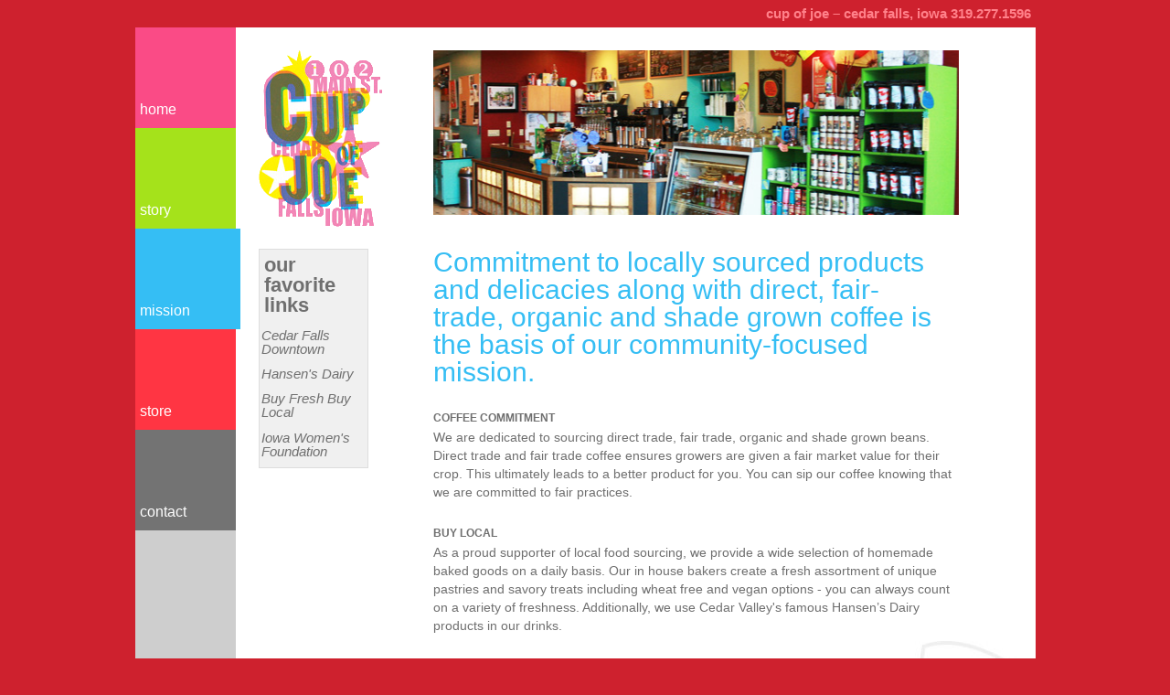

--- FILE ---
content_type: text/html; charset=UTF-8
request_url: http://losshucos.com/mission/
body_size: 3638
content:

<!DOCTYPE html>
<html>
    <head>
        <!-- Global site tag (gtag.js) - Google Analytics -->
        <script async src="https://www.googletagmanager.com/gtag/js?id=UA-158422494-1"></script>
        <script>
          window.dataLayer = window.dataLayer || [];
          function gtag(){dataLayer.push(arguments);}
          gtag('js', new Date());
        
          gtag('config', 'UA-158422494-1');
        </script>

        <meta charset='UTF-8' />
        <meta name='viewport' content='width=device-width, initial-scale=1.0, maximum-scale=1.0' />
        <meta property="og:title" content="Cup of Joe - Cedar Falls, Iowa - Enjoy" />
        <meta name="description" content="A one-of-a-kind espresso bar with 1950's flair, we feature direct and fair trade, organic, shade grown seasonal coffee, house made pastries including wheat free and vegan options, and weekly music and game night events. Whether an addicted regular, or a newbie, come down and enjoy a cup with us." />
        <meta name="keywords" content="Cup of Joe, coffee, espresso, cedar falls" />
        <meta name="author" content="Cup of Joe" />
        <meta name="copyright" content="© 2023 Cup of Joe" />
        <meta property="og:type" content="website" />
        <meta property="og:url" content="https://www.cupofjoe-cedarfalls.com/" />
        <meta property="og:site_name" content="Cup of Joe" />

        <link rel="apple-touch-icon" sizes="180x180" href="/apple-touch-icon.png">
        <link rel="icon" type="image/png" sizes="32x32" href="/favicon-32x32.png">
        <link rel="icon" type="image/png" sizes="16x16" href="/favicon-16x16.png">
        <link rel="manifest" href="/site.webmanifest">

        <title> 
            Mission - Cup of Joe 
        </title>
        <link rel='stylesheet' href='../styles.css' />        <style>
            

    .bannerImg{
        background-image: url('../images/heading_mission.jpg');
    }
    
    
    header{
        color:#35BEF4;
    }
    
            
            #infoHeader{
                display:none;
                margin:auto;
                margin-right:1%;
                text-align:right;
                font-weight:bold;
                font-size:15px;
                color:#ff818a;
                line-height:30px;
                max-width:985px;
                padding-right:5px;
            }
                
            #infoFooter{
                overflow:auto;
                /*display:none;*/
                margin:auto;
                max-width:985px;
                width:100%;
                background-color:#CE212E;
            }
            
            #infoFooter ul{
                width:100%;
                display:flex;
                flex-direction:row;
                justify-content:flex-end;
                
            }
            
            #infoFooter ul li{
                line-height:30px;
                width:8em;
                text-align:center;
            }
            
            #infoFooter ul li a{
                text-decoration:none;
                color:#ff818a;
                font-size:14px;
                font-weight:bold;
            }
              
            @media only screen and (min-width:800px){
                #infoHeader{
                    display:block;
                    margin:auto;
                }
                
                #infoFooter{
                    display:block;
                }
            }
            
        </style>
    </head>
    
    <body>
        <div id='scrollWrapper'>
        <div id='infoHeader'>
            cup of joe – cedar falls, iowa 319.277.1596
        </div>
        <div id='wrapper'>
            <nav id=' '>
                <ul id='navUl'>
                    <li id='homeLink'>
                        <a href='../' style='background-color:#FA4B86'
                        >
                            <p>home</p>
                            <img src='../images/logo.png' alt='home' height='106px' width='75px'/>
                        </a>
                    </li>
                    <li>
                        <a href='../story/' style='background-color:#A5E21B'
                        >
                            <p>story</p>
                        </a>
                    </li>
                    <li>
                        <a href='../mission/' style='background-color:#35BEF4'
                        class='selected'>
                            <p>mission</p>
                        </a>
                    </li>
                    <li>
                        <a href='../store/' style='background-color:#FF3543'
                        >
                            <p>store</p>
                        </a>
                    </li>
                    <!--<li>
                        <a href='../events/' style='background-color:#FFA523'
                        >
                            <p>events</p>
                        </a>
                    </li>-->
                    <!--<li><a href='#' style='background-color:#feda16'><p>store</p></a></li>-->
                    <li>
                        <a href='../contact' style='background-color:#737373'
                        >
                            <p>contact</p>
                        </a>
                    </li>
                </ul>
            </nav>
<section class='main' id='mission'>
    <section class='logo'><img src='../images/logo.png' alt='logo' /></section>
    <aside>
        <ul>
            <li class='largeText' style='padding-bottom: 10px;'>our favorite links</li>
            <li class='addendum'>
                <ul>
                    <!--http://www.evotech.net/articles/testjsentities.html-->
                    <li style='padding-bottom: 10px;'><a href='http://www.communitymainstreet.org/' target='_blank' rel='noopener noreferrer'>Cedar Falls Downtown</a></li>
                    <li style='padding-bottom: 10px;'><a href='http://www.hansendairy.com/' target='_blank' rel='noopener noreferrer'>Hansen's Dairy</a></li>
                    <li style='padding-bottom: 10px;'><a href='http://www.iowafreshfood.com/' target='_blank' rel='noopener noreferrer'>Buy Fresh Buy Local</a></li>
                    <li style='padding-bottom: 10px;'><a href='https://iawf.org' target='_blank' rel='noopener noreferrer'>Iowa Women's Foundation</a></li>
                </ul>
            </li>
        </ul>
    </aside>
    <article>
        <header>Commitment to locally sourced products and delicacies along with direct, fair-trade, organic and shade grown coffee is the basis of our community-focused mission.</header>
        
        <h2>Coffee Commitment</h2>
        <p>
            We are dedicated to sourcing direct trade, fair trade, organic and shade grown beans. Direct trade and fair trade coffee ensures growers are given a fair market value for their crop. This ultimately leads to a better product for you. You can sip our coffee knowing that we are committed to fair practices.
        </p>
        
        
        <h2>Buy Local</h2>
        <p>
            As a proud supporter of local food sourcing, we provide a wide selection of homemade baked goods on a daily basis. Our in house bakers create a fresh assortment of unique pastries and savory treats including wheat free and vegan options - you can always count on a variety of freshness. Additionally, we use Cedar Valley's famous Hansen’s Dairy products in our drinks.
        </p>
        
        
        
        <h2>Music and Visual Art</h2>
        <p>
            Cup of Joe is proud to provide an avenue for budding visual and musical artists alike. Our walls are never the same, as the art is rotated every six weeks. Local musicians provide weekly entertainment through various performances. A COJ tradition, jazz by Hands of Time Quartet fills the air in our shop every Thursday evening. On Friday and Saturday evenings, you will find an ever-changing lineup of live music. (All music events are from 8-9:30pm)
        </p>
        
        
        <img src='../images/man_logo.png' class='right'/>
        
        <h2>Community</h2>
        <p>
            Support of charitable organizations and commitment to the community we live and work in are the founding principles of Cup of Joe. These philosophies continue to be at the forefront of our business endeavors.  With donations to charities such as the American Cancer Society, Iowa Women’s Foundation’s Chicks for Change, Cedar River Festival, Community Main Street Events, Local Schools, and the University of Northern Iowa, we have a strong history of local support and are proud to help others thrive in the Cedar Valley.
        </p>
        
        <h2>Green Commitment</h2>
        <p>
            Cup of Joe is committed to practices that reduce our waste output through various measures. Recycling our milk cartons, glass, cardboard, and donating coffee grounds to local vegetable gardens to name a few.
        </p>
        
    </article>
    <section class='bannerImg'><!--<div class='transparentFilter'></div>--></section>
</section>

<html>
<head><meta charset="utf-8">
	<title></title>
</head>
<body>
<div id="infoFooter">
<ul>
	<li><a href="../website-privacy-policy/">privacy policy</a></li>
	<li><a href="../website-terms-of-use/">terms of use</a></li>
	<li><a>&copy; 2023</a></li>
</ul>
</div>
<script>
        
        var ua = window.navigator.userAgent;
        var iOS = !!ua.match(/iPad/i) || !!ua.match(/iPhone/i);
        var webkit = !!ua.match(/WebKit/i);
        var iOSSafari = iOS && webkit && !ua.match(/CriOS/i);

        
        if(iOSSafari == true){
            safariScrolling();
        }
        
        
        
        function safariScrolling(){
            navBar = document.getElementById('navUl');
            navBar.style.position = 'relative';
            navBar.style.top = window.pageYOffset+'px';
            absoluteLow = document.documentElement.offsetHeight - window.innerHeight;
            if(absoluteLow < 0){
                absoluteLow = 0;
            }
            
            function navHandler(){
                if(window.innerWidth >= 800 || window.innerHeight <= 535){
                    navBar.style.top = '0px';
                }else{
                    if(!(document.documentElement.scrollTop < document.documentElement.getBoundingClientRect().top) && !(document.documentElement.getBoundingClientRect().bottom < window.innerHeight)){
                        navBar.style.top = window.pageYOffset+'px';
                    }else{
                        if(document.documentElement.scrollTop <= document.documentElement.getBoundingClientRect().top){
                            navBar.style.top = '0px';
                        }else if(document.documentElement.getBoundingClientRect().bottom <= window.innerHeight){
                            navBar.style.top = absoluteLow+'px';
                        }
                    }
                }
            }
            
            window.onscroll = function(){
                navHandler();
            }
           
            window.onresize = function(){
                absoluteLow = document.documentElement.offsetHeight - window.innerHeight;
                if(absoluteLow < 0){
                    absoluteLow = 0;
                }
                navBar.style.transitionDelay = '.5s';
                navBar.style.webkitTransitionDelay = '.5s';
                
                navHandler();
                
                setInterval(function(){
                    navBar.style.transitionDelay = '0s';
                    navBar.style.webkitTransitionDelay = '0s';
                },50);
            }
        }
        
    </script></body>
</html>

--- FILE ---
content_type: text/css
request_url: http://losshucos.com/styles.css
body_size: 4119
content:
/* 
Title:		Master styles for screen media
Author: 	metaljey@yahoo.com
Reset style 
http://meyerweb.com/eric/tools/css/reset/ 
v2.0 | 20110126
License: none (public domain)
*/

html, body, div, span, applet, object, iframe,
h1, h2, h3, h4, h5, h6, p, blockquote, pre,
a, abbr, acronym, address, big, cite, code,
del, dfn, em, img, ins, kbd, q, s, samp,
small, strike, strong, sub, sup, tt, var,
b, u, i, center,
dl, dt, dd, ol, ul, li,
fieldset, form, label, legend,
table, caption, tbody, tfoot, thead, tr, th, td,
article, aside, canvas, details, embed, 
figure, figcaption, footer, header, hgroup, 
menu, nav, output, ruby, section, summary,
time, mark, audio, video {
	margin: 0;
	padding: 0;
	border: 0;
	font-size: 100%;
	font: inherit;
	vertical-align: baseline;
}
/* HTML5 display-role reset for older browsers */
article, aside, details, figcaption, figure, 
footer, header, hgroup, menu, nav, section {
	/*display: block;*/
}
body {
	line-height: 1;
}
ol, ul {
	list-style: none;
}
blockquote, q {
	quotes: none;
}
blockquote:before, blockquote:after,
q:before, q:after {
	content: '';
	content: none;
}
table {
	border-collapse: collapse;
	border-spacing: 0;
}
/* End Reset */ 




* {
    box-sizing: border-box;
    border: solid black 1px;
    margin:0;
    padding:0;
}

body{
    display:block;
    min-width:320px;
    color: #6f6f6f;
    font-family: Arial, Tahoma;
    font-size: 16px;
    background-color:#CE212E;
}

#wrapper{
    display: flex;
    flex-wrap: wrap;
    width: 100%;
    min-height:508px;
    max-width:985px;
    margin: auto;
    background-color:white;
    background-repeat: no-repeat;
    background-image:url('images/bg_atthecup.jpg');
    background-position:right bottom;
    overflow:hidden;
}

#navUl{
    /*--- need to test what the right speed should be... */
    transition: top .25s;
    -webkit-transition: top .25s;
}

p{
    margin-bottom:5%;
    line-height:20px;
    font-size:14px;
}

.largeText{
    font-weight: bold;
    font-size: 11px;
}

.mediumText{
    font-weight: bold;
    font-size: 18px;
}

.smallText{
    font-size:9px;
}

/* side nav styles */
nav{
    width:80px;
    background-color:#CECECE;
}

nav ul{
    width:85px;
    position:fixed;
}

nav ul li{
    width: 85px;
    height:80px;
}

nav ul li a{
    display:inline-block;
    height:100%;
    width:80px;
    text-decoration:none;
}

nav ul li a.selected{
    width:82px;
}

nav ul li a:hover{
    width:85px;
}

nav ul li a p{
    position:relative;
    top:50px;
    padding-left:5%;
    color:white;
    text-decoration:none;
}

#homeLink{
    height:106px;
}

#homeLink p{
    display:none;
}

#homeLink img{
    background-color:white;
}
/* ----------- */



/* main styles */

.main{
    position:relative;
    display:flex;
    flex-wrap:wrap;
    justify-content:space-between;
    align-items:center;
    align-content:flex-start;
    width: 75%;
    padding-left:3.5%;
    padding-right:1em;
}

.main *{
    order:1;
}

    /* logo styles */
        
    .logo{
        display:none;
    }
    /* -----end of logo styles----- */

    
    /* aside styles */
    
    .main aside{
        order:2;
        flex-grow:2;
    }
        
    .main aside>ul>li:first-of-type{
        border-bottom:solid 1px #CECECE
    }
    
    .main aside ul li.cordon ul{
        display:flex;
        flex-direction:row;
        flex-wrap:wrap;
        justify-content:space-between;
        width:100%;
        font-size:12px;
    }
    
    .main aside ul li.cordon ul li{
        padding:1%;
        margin:1%;
        border-left: solid 1px #CECECE;
    }
    
    #story aside ul li.cordon ul li, #contact aside ul li.cordon ul li{
        display:flex;
        flex-direction: column;
    }
    
    
    #story aside ul li.cordon ul li, #contact aside ul li.cordon ul li{
        width:4em;
    }
    
    .main aside ul li.cordon ul li span{
        clear:both;
    }
    
    .main aside ul li.addendum{
        font-style:italic;
    }
    
    .main aside ul li.addendum ul{
        margin-top:1%;
    }
    
    .main aside ul li.addendum ul li ul li{
        margin-left:3%;
    }
    
    .main aside ul li.addendum ul li ul li:first-of-type{
        margin-left:0px;
    }
    
    .asideFull{
        display:none;
    }   
    
        
    /* ----- end of aside styles----- */

    /* article styles */
    
    article{
        width:100%;
    }
        
    header{
        margin-top:5%;
        margin-bottom:5%;
        font-size: 24px;
        line-height:30px;
        max-width:550px;
        color: #a5e21b;
    }
    
    .main article h2{
        margin-bottom:5px;
        font-size:12px;
        text-transform:uppercase;
        font-weight:bold;
    }
    
    /* -----end of article styles----- */

    /* banner styles */
    
    .bannerImg{
        display:none;
    }
    
    /* ----------- */

/*--- homepage(index) styles ---*/
    
    /*--- nav bar on homepage ---*/
    

    #homeNav ul #homeLink{
        height:80px;
    }

    #homeNav ul #homeLink img{
        display:none;
    }

    #homeNav ul #homeLink p{
        display:block;
    }
    
    /* ---------- */
        
    /* Home Page Styles */
        
    #home{
        align-items:inherit;
    }

    #home div.homeDiv{
        width:85%;
    }

    #home article{
        margin:3%;
    }

    #home header{
        /*font-size: 52px;
        line-height:52px;*/
        font-size: 48px;
        line-height:48px;
        text-transform: lowercase;
        font-weight: bold;
    }

    #home aside{
        display:none
    }

    #home .logo{
        display:block;
    }

    #home .bannerImg{
        display:none;
        background-position:left bottom;
        box-shadow:28px 0px #CE212E;
        filter:none;
    }

    #home .bannerImg div{
        position:relative;
        display:block;
        width:100%;
        height:100%;
        background-position:left bottom;
        background-repeat:no-repeat;
        background-size:auto 100%;    
    }
        
    /*-------*/
/*-------*/

/* --- mission page styles --- */
    
    #mission aside a{
        text-decoration:none;
        color:inherit;
    }
    
    #mission aside a:hover{
        color: #989898;
    }
    
    #mission .right{
        min-width:125px;
        float:right;
        clear:left;
        width:35%;
        margin:2%;
        margin-bottom:5%;
    }
    
    #mission article img{
        display:none;
    }
    
/*--------*/

/* --- at-the-cup page styles --- */

    #at-the-cup aside ul li.cordon{
        display:flex;
        flex-wrap:wrap;
        flex-direction:row;
    }
    
    #at-the-cup aside ul li.cordon ul{
        justify-content:flex-start;
        flex-direction:column;
        margin-top:2%;
        margin-bottom:2%;
        border-left: solid 1px #CECECE;
    }
    
    #at-the-cup aside ul li.cordon ul li{
        border-left:none;
    }
    
    #at-the-cup aside ul li.cordon ul li a{
        font-size: 16px;/*was 18*/
        font-style:italic;
        color:#6f6f6f;
        font-weight:bold;
    }
    
    #at-the-cup aside ul li.cordon ul li:nth-of-type(2){
        margin:1%;
        padding-left:6px;
        padding-right:2px;
    }
    
/*-------*/

/* --- Event page styles --- */

    #events{
        align-content:space-between;
    }

    #events aside ul li:nth-of-type(2) br{
        display:none;
    }

    #events aside ul li:nth-of-type(2) br:first-of-type{
        display:inherit;
    }

    #events aside ul li a{
        color:#999999;
        font-style:italic;
        text-decoration:none;
    }

    #eventHeader{
        border-bottom:1px solid #dddddd;
    }

    #eventHeader ul{
        display:flex;
        flex-direction:row;
        justify-content:space-between;
        align-items:center; 
        margin-left:2%;
        margin-right:2%;  
    }

    #eventHeader ul li{
        width:33%;
        margin:2%;
        font-size:80%;
        line-height:90%;
        font-weight:bold;
    }

    .eventUl{
        display:flex;
        flex-direction:row;
        justify-content:space-between;
        align-items:center;
        flex-wrap:wrap;
        margin-top:4%;
        margin-bottom:4%;
        margin-left:2%;
        margin-right:2%;
        /*border-left:5px solid #f0f0f0;
        border-bottom:1px solid #f0f0f0;*/
        border-left:5px solid #cccccc;
        border-bottom:1px solid #cccccc;
    }
    
    

    .eventUl li{
        width:33%;
        margin:2%;
        font-size:80%;
        line-height:90%;
        font-weight:bold;
    }

    .eventUl li:nth-of-type(1){
        order:0;
        flex-grow:2;
        overflow-wrap: break-word;
    }

    .eventUl li:nth-of-type(2){
        width:100%;
        order:2;
    }

    .eventUl li:nth-of-type(3){
        order:1;
        min-width:8em;
        max-width:8em;
    }
 
/*-------*/

/* --- Contact page styles --- */

    #contact aside ul{
        max-width:345px
    }
    
    #contact aside ul li{
        width:100%;
    }
    
    #contact article ul li{
        margin-bottom:1%;
    }

    #contact article ul li:first-of-type{
        margin-bottom:2.5%;
    }

    #contact article .largeText{
        font-size:24px;
    }

    #contact article .mediumText{
        font-size:18px;
        font-weight:normal;
    }

    #contact article img{
        display:none;
    }

    #contact .bannerImg{
        display:none;
    }

    #contact .logo{
        width:150px;
    }
    
    #contact a.contactButton{
        /*these two values for responsiveness*/
        display:inline-block;
        width:85%;
        height:35px;
        min-width:225px;
        max-width:275px;
        line-height:35px;
        margin:1% 0%;
        padding-left:10px;
        font-size:16px;
        font-family:initial;
        text-decoration:none;
        color:white;
    }

    #contact a span.arrow{
        position:relative;
        transform:rotate(45deg);
        display:inline-block;
        width:25px;
        height:25px;
        font-size:18px;
        top:5px;
        float:right;   
    }
/*-------*/    



@media only screen and (max-height: 510px){
    
    nav ul{
         position:relative;
    }
    
}

@media only screen and (max-width: 400px){
    #events{
        min-height: 506px;
    }
}

@media only screen and (max-height: 535px) and (max-width:400px){
    nav ul{
        position:relative;
    }
}

@media only screen and (min-width: 401px) {
    #wrapper{
        background-image: url('images/bg_atthecup_transformed.jpg');
        background-position:right top;
    }

/* nav styles */
    #homeLink{
        height:80px;
    }
    #homeLink img{
        display:none;
    }
    #homeLink p{
        display:inherit;
    }
/*-------*/

/* --- Main styles --- */
    .main{
        width:79%;
    }
    
    /* --- logo styles --- */
    .logo{
        display:block;
        width:136px;
        height:193px;
        margin:3%;
    }
    /*-------*/

    /* --- banner styles --- */
    .bannerImg{
        display:block;
        width:100%;
        height:100px;
        background-position:center;
        background-size:cover;
        margin-bottom:2%;
        filter:opacity(85%);
    }
    /*-------*/
    

    /* article styles */
    header{
        font-size: 30px;
    }    
    /*--------*/
    
/*-------*/

    #home div.homeDiv{
        width:330px;
    } 
    
    #contact a.contactButton{
            font-size:18px;
    }
    
    #mission article img{
        display:inherit;
    }
    
    #at-the-cup aside ul li.cordon{
        margin-bottom:2%;
        background-image: url('images/bg_atthecup_transformed3.png'),linear-gradient(to right, white 80%, #F0F0F0);
        background-position:left bottom;
        background-repeat:no-repeat;
        border-top: 1px solid #dddddd;
        border-bottom: 1px solid #dddddd;
        border-right: 1px solid #dddddd;
    }
    
    #at-the-cup aside ul li.cordon ul{
        width:50%;
        border-left: none;
        border-right: none;
    }
    
    #at-the-cup aside ul li.cordon ul li{
        width:90%;
    }
    
    
    #at-the-cup aside ul li.cordon ul li a{
        font-size: 18px;
    }
}

@media only screen and (min-width:540px){
    
    .main{
        width: 84%;
    }
    
    #home{
        width: 85%;
        padding-right:0px;
    }

    #home div.homeDiv{
        width: 200px;
    }
    
    #home .bannerImg{
        display:block;
        width:50%;
        height:100%;
    }
    
}


@media only screen and (min-width:480px){
    .eventUl li{
        font-size:90%;
        width:inherit;
    }
}
           

@media only screen and (min-width:640px){
    
    .main{
        width:87%;
    }
    
    .main aside{
        margin-bottom:10px;
    }
        
    .main aside ul li{
        width:70%;
    }
    
    .main aside>ul>li:first-of-type{
        width:100%;
    }

    .largeText{
        font-size: 19px;
    }

    .bannerImg{
        filter: opacity(100%);
    }
    
    #home{
        width: 87%;
    }

    #home div.homeDiv{
        width: 200px;
    }
    
    #home .bannerImg{
        display:block;
        width:55%;
        height:100%;
    }
    
    #eventHeader ul li{
        font-size:14px;
    }
    
    #eventHeader ul li:nth-of-type(3){
        min-width:8em;
        max-width:8em;
    }

    .eventUl{
        flex-wrap:nowrap;
        margin-top:2%;
        margin-bottom:2%;
        border-bottom:none;
        border-left:none;
    }

    .eventUl li{
        margin:1%;
    }
    
    .eventUl li:nth-of-type(1){
        flex-grow:inherit;
        min-width:9em;
        max-width:9em;
    }
    
    .eventUl li:nth-of-type(1){
        order:0;
    }
    
    .eventUl li:nth-of-type(2){
        display:inherit;
        order:1;
        flex-grow:2;
    }
    
    .eventUl li:nth-of-type(3){
        order:2;
    }
    
    #events article > ul{
        background-image: linear-gradient(to right, white 10%, #f0f0f0);
        border-top:2px solid #dddddd;
        border-bottom:2px solid #dddddd;
        border-right:2px solid #dddddd;
    }
    
    #story aside ul li.cordon ul li, #contact aside ul li.cordon ul li{
        width:6.5em;
    }
    
    #at-the-cup aside ul li.cordon{
        width:100%;
    }
    
    #at-the-cup aside ul li.cordon ul{
        width:33%;
    }
    
    #contact a.contactButton{
        font-size:20px;
    }
    
}


@media only screen and (max-height: 320px) and (max-width: 800px){
    
    .logo{
        width:102px;
        height:144.75px;
        /*margin-bottom:30px;*/
    }

    .logo img{
        width:102px;
        height:144.75px;
    }

    header{
        font-size: 24px;
    }

}

@media only screen and (min-width:800px){
    #wrapper{
        background-image:url('images/bg_atthecup.jpg');
        background-position:right bottom;
    }
    
    /* nav styles */
    
    nav{
        width:110px;
    }
    
    nav ul{
        width:115px;
        position:relative;
    }
    
    nav ul li{
        width:115px;
        height:110px;
    }
    
    nav ul li a{
        width:110px;
    }
    
    nav ul li a.selected{
        width:112px;
        width:115px;
    }
    
    nav ul li a:hover{
        width:115px;
    }
    nav ul li a p{
        top:80px;
        font-size:16px;
    }
    
    #homeLink{
        height:110px;
    }
    
    /* ---------- */
    
    /* main styles */
    
    .main{
        width:85%;
        margin-left:1px;
        align-items:flex-start;
        padding-left:0%;
    }
    
        /* logo styles */
        
        .logo{
            order:1;
        }
        
        /* ---------- */
        
        /* aside styles */
            
        .main aside{
            order: 3;
            flex-grow:inherit;
            width:136px;
            margin:3%;
            margin-top:0px;
            font-size: 15px;
        }

        .main aside ul{
            flex-direction:column;
        }
        
        .main aside ul li{
            width:100%;
            border:none;
        }
        
        .main aside>ul{
            width:110px;
            border:1px solid #dddddd;
            min-width:120px;
            background-color:#f0f0f0;
        }
        
        .main aside>ul>li:first-of-type{
            margin-top:5%;
            margin-bottom:0px;
            padding:0% 4% 0% 4%;
            border:none;
        }
        
        .main aside ul li.cordon ul li{
            border-left:0px;
        }
        
        .addendum{
            margin-top:1%;
        }
        
        .addendum ul li{
            padding:2%;
        }
        
        .largeText{
            font-size: 22px;
        }
            
        /* ---------- */
        
        /* article styles */
        
        .main article{
            order: 4;
            width:70%;
            margin:auto;
            margin-top:0px;
        }
        
        header{
            margin-top:0px;
            max-width:550px;
        }
        
        /* ---------- */
        
        /* banner styles */
        
        .bannerImg{
            order:2;
            width:70%;
            height:180px;
            margin:auto;
            margin-top:3%;
            margin-bottom:0px;
            filter:opacity(100%);
        }
        
        /* ----------- */
        
    /* ---------- */
    
    #home div.homeDiv{
        width: 45%;
        padding-left:2%;
    }
    
    #home article{
        width: 90%;
    }
    
    #home .bannerImg{
        width:55%;
        align-self:center;
        height:95%;
        margin-top:0px;
        margin-bottom:0px;
        box-shadow:none;
    }
    
    #home{
        width:85%;
    }
    
    #homeNav ul #homeLink{
        height:110px;
    }
    
    #home header{
        width:250px;
        font-size:68px;
        line-height:68px;
    }
    
    #home p{
        font-size: 16px;
        line-height: 20px;
        width:242px;
    }
    
    #contact article img{
        display:inherit;
        margin-top:5%;
        width:35%;
        float:right;
    }
    
    #contact .bannerImg{
        display:inherit;
    }
    
    #contact .logo{
         width:136px
    }
    
    #events{
        align-content:flex-start;
    }

    #events article > ul{
        background-image: linear-gradient(to right, white 10%, #f0f0f0);
        border-top:2px solid #dddddd;
        border-bottom:2px solid #dddddd;
        border-right:2px solid #dddddd;
    }

    #events article ul li ul{

    }

    #events aside ul li:nth-of-type(2) br{
        display:inherit;
    }
    
    .asideFull{
        display:inherit;
    }
    
    .asideMobile{
        display:none;
    }
    
    #at-the-cup aside ul li.cordon{
        flex-direction:column;
        background:none;
        border:none;
    }
    
    #at-the-cup aside ul li.cordon ul{
        flex-direction:column;
        align-items:inherit;
        width:100%;
    }
    
    #at-the-cup aside ul li.cordon ul li{
    
    }
    
    #at-the-cup aside ul li.cordon ul li:nth-of-type(1){
        min-width:initial;
        max-width:none;
        font-size:14px;
        padding-left:4px;
        padding-top:4px;
        border:none;
    }
    
    #at-the-cup aside ul li.cordon ul li:nth-of-type(1) a{
        font-size:14px;
        text-decoration: none;
        font-style: normal;
    }
    
    #at-the-cup aside ul li.cordon ul li:nth-of-type(2){
        font-size:13px;
        font-weight:initial;
    }
    
}


@media only screen and (min-width:985px){
    #home{
        width:87%;
    }
}
.p-b-sm {
    padding-bottom: 6px;
}
.p-b-md {
    padding-bottom: 10px;
}
.hours {
    font-size: 14pt;margin-top: 3px;margin-bottom: 3px;
}